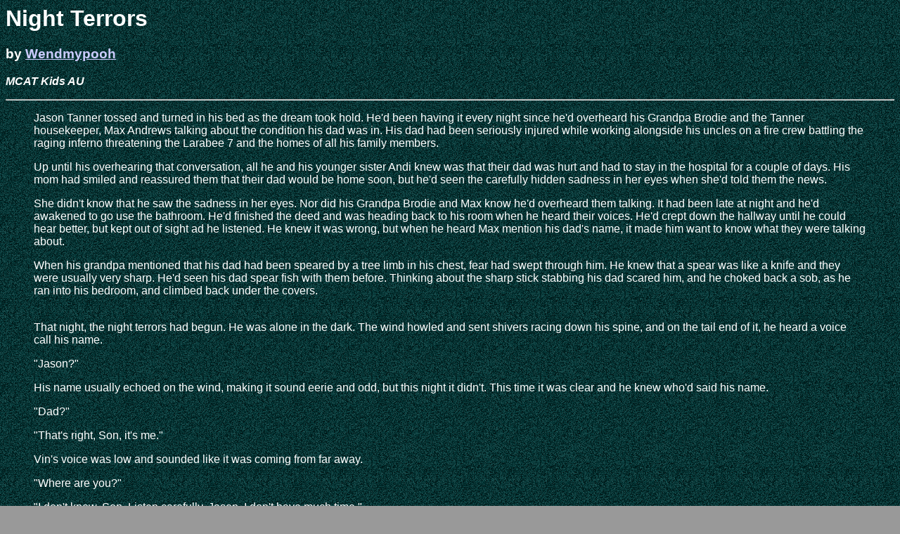

--- FILE ---
content_type: text/html
request_url: https://blackraptor.net/MCAT/Gen/nightterrors.htm
body_size: 5118
content:
<HTML>
<HEAD>
<TITLE>Night Terrors</TITLE>
</HEAD>
<BODY BGCOLOR="#999999" TEXT="#FFFFFF" LINK="#CCCCFF" VLINK="#99FF99" background="MCAT-bg.gif">
<font face="Arial, Helvetica, sans-serif">
<h1>Night Terrors</h1>
<h3>by <A href="mailto:Wendymypooh_2001@yahoo.com">Wendmypooh</a></h3>
<P><B><I>MCAT Kids AU</I></B></P>
<hr><blockquote>

<P>Jason Tanner tossed and turned in his bed as the dream took hold. He'd been having it every night since he'd overheard his Grandpa Brodie and the Tanner housekeeper, Max Andrews talking about the condition his dad was in. His dad had been seriously injured while working alongside his uncles on a fire crew battling the raging inferno threatening the Larabee 7 and the homes of all his family members. </P>

<P>Up until his overhearing that conversation, all he and his younger sister Andi knew was that their dad was hurt and had to stay in the hospital for a couple of days. His mom had smiled and reassured them that their dad would be home soon, but he'd seen the carefully hidden sadness in her eyes when she'd told them the news. </P>

<P>She didn't know that he saw the sadness in her eyes. Nor did his Grandpa Brodie and Max know he'd overheard them talking. It had been late at night and he'd awakened to go use the bathroom. He'd finished the deed and was heading back to his room when he heard their voices. He'd crept down the hallway until he could hear better, but kept out of sight ad he listened. He knew it was wrong, but when he heard Max mention his dad's name, it made him want to know what they were talking about. </P>

<P>When his grandpa mentioned that his dad had been speared by a tree limb in his chest, fear had swept through him. He knew that a spear was like a knife and they were usually very sharp. He'd seen his dad spear fish with them before. Thinking about the sharp stick stabbing his dad scared him, and he choked back a sob, as he ran into his bedroom, and climbed back under the covers. </P>
<P><BR>
That night, the night terrors had begun. He was alone in the dark. The wind howled and sent shivers racing down his spine, and on the tail end of it, he heard a voice call his name. </P>

<P>"Jason?" </P>

<P>His name usually echoed on the wind, making it sound eerie and odd, but this night it didn't. This time it was clear and he knew who'd said his name.</P>

<P>"Dad?" </P>

<P>"That's right, Son, it's me." </P>

<P>Vin's voice was low and sounded like it was coming from far away.</P>

<P>"Where are you?" </P>

<P>"I don't know, Son. Listen carefully, Jason, I don't have much time." </P>

<P>"Okay." </P>

<P>"You're going to have to be very brave. Your mom is going to need you when I'm gone. Help her with Andi and your younger brothers." </P>

<P>"Wh-where are you going, Dad?" Jason's voice quivered and his bottom lip trembled, as he asked his question. </P>

<P>"Be brave, Son. Remember always that I love you&#8230;goodbye." </P>

<P>"Dad! No, Dad, don't leave me!" Jason screamed, tossing frantically about on his bed. </P>

<P>Brodie awoke with a start. He'd been sleeping in the guest bedroom ever since Vin's accident, wanting to be closest to his grandchildren in case they needed him. He hopped out of bed and hurried into Jason's room. </P>

<P>"Jason? Jason, wake up!" Brodie sat down on the side of the bed and gently shook Jason, hoping to release his grandson from the nightmare he was having. </P>

<P>Jason blinked his eyes, opening them, and gazed up into his grandfather's face for a few moments without really seeing him. He saw his dad's face instead of Brodie's, and felt some of the fear he was experiencing ease away, until Brodie spoke again. </P>

<P>"Jason?" </P>

<P>Tears flooded Jason's face as he realized it was his grandfather talking to him, and not his dad. "Dad's gone, Grandpa, isn't he? He's dead." </P>

<P>Brodie's heart turned over at his grandson's tearful words. He pulled Jason into his arms and held him as Jason wept. "No, he's not! He's going to come back to all of us." </P>

<P>"I heard him, Grandpa&#8230;.he told me goodbye." Jason cried. </P>

<P>"It was just a bad dream." Brodie said as he rocked him, hoping his words wouldn't come back to haunt him. </P>

<P>"Really?" Jason pulled out of Brodie's arms to look up into his grandfather's face. </P>

<P>"Really," Brodie assured him. "Now why don't you lie back down and try to sleep. I'll stay with you until you do." </P>

<P>"Okay." Jason wiped the tears from his face and lay back down. </P>

<P>Brodie stayed with his eldest grandson until Jason feel back asleep, before heading to his own room and crawling back into bed. He lay awake for a long while as he pondered the fate of his own son. It was taking all of his own faith to trust that Vin was going to recover from the grievous injury he sustained. Finally, sleep claimed him, too. </P>

<P>Morning brought relief to all the Wild Bunch when Kelli reported that Vin was awake and coherent, and his recovery had taken a turn for the better. Brodie was thankful that his words to Jason the night before hadn't been false. His son was indeed going to come home to all who loved him. </P>
</blockquote></font>
<p>feedback to: <a href="mailto:Wendymypooh_2001@yahoo.com">Wendymypooh_2001@yahoo.com</a></p>
<HR>
</HTML>
